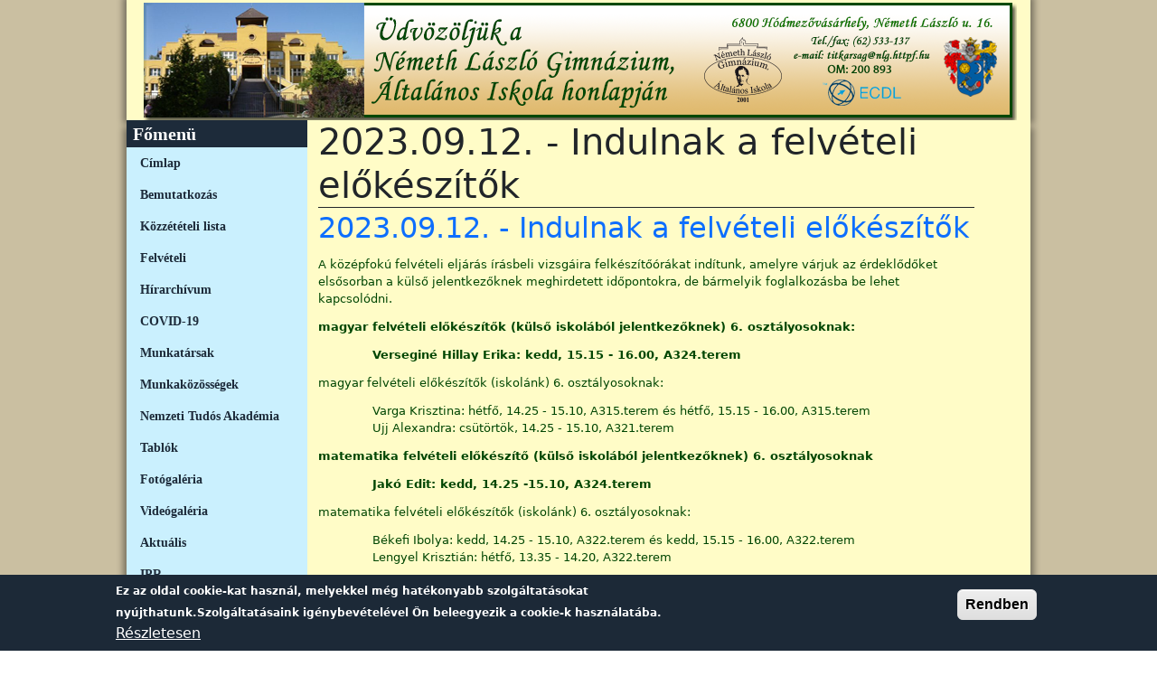

--- FILE ---
content_type: text/html; charset=UTF-8
request_url: https://nlghmv.hu/content/20230912-indulnak-felv%C3%A9teli-el%C5%91k%C3%A9sz%C3%ADt%C5%91k
body_size: 8900
content:
<!DOCTYPE html>
<html lang="hu" dir="ltr">
  <head>
    <meta charset="utf-8" />
<meta name="Generator" content="Drupal 11 (https://www.drupal.org)" />
<meta name="MobileOptimized" content="width" />
<meta name="HandheldFriendly" content="true" />
<meta name="viewport" content="width=device-width, initial-scale=1.0" />
<style>div#sliding-popup, div#sliding-popup .eu-cookie-withdraw-banner, .eu-cookie-withdraw-tab {background: #1C2937} div#sliding-popup.eu-cookie-withdraw-wrapper { background: transparent; } #sliding-popup h1, #sliding-popup h2, #sliding-popup h3, #sliding-popup p, #sliding-popup label, #sliding-popup div, .eu-cookie-compliance-more-button, .eu-cookie-compliance-secondary-button, .eu-cookie-withdraw-tab { color: #ffffff;} .eu-cookie-withdraw-tab { border-color: #ffffff;}</style>
<link rel="icon" href="/themes/flexistyle_bootstrap/subtheme/favicon.ico" type="image/vnd.microsoft.icon" />
<link rel="canonical" href="https://nlghmv.hu/content/20230912-indulnak-felv%C3%A9teli-el%C5%91k%C3%A9sz%C3%ADt%C5%91k" />
<link rel="shortlink" href="https://nlghmv.hu/node/5317" />

    <title>2023.09.12. - Indulnak a felvételi előkészítők | Németh László Gimnázium és Általános Iskola</title>
    <meta name="viewport" content="width=1200">
    <link rel="apple-touch-icon" sizes="57x57" href="/themes/flexistyle_bootstrap/subtheme/images/icons/apple-icon-57x57.png" />
<link rel="apple-touch-icon" sizes="60x60" href="/themes/flexistyle_bootstrap/subtheme/images/icons/apple-icon-60x60.png" />
<link rel="apple-touch-icon" sizes="72x72" href="/themes/flexistyle_bootstrap/subtheme/images/icons/apple-icon-72x72.png" />
<link rel="apple-touch-icon" sizes="76x76" href="/themes/flexistyle_bootstrap/subtheme/images/icons/apple-icon-76x76.png" />
<link rel="apple-touch-icon" sizes="114x114" href="/themes/flexistyle_bootstrap/subtheme/images/icons/apple-icon-114x114.png" />
<link rel="apple-touch-icon" sizes="120x120" href="/themes/flexistyle_bootstrap/subtheme/images/icons/apple-icon-120x120.png" />
<link rel="apple-touch-icon" sizes="144x144" href="/themes/flexistyle_bootstrap/subtheme/images/icons/apple-icon-144x144.png" />
<link rel="apple-touch-icon" sizes="152x152" href="/themes/flexistyle_bootstrap/subtheme/images/icons/apple-icon-152x152.png" />
<link rel="apple-touch-icon" sizes="180x180" href="/themes/flexistyle_bootstrap/subtheme/images/icons/apple-icon-180x180.png" />
<meta name="msapplication-TileColor" content="#ffffff" />
<meta name="theme-color" content="#066db2" />
<meta name="msapplication-TileImage" content="/themes/flexistyle_bootstrap/subtheme/images/icons/ms-icon-144x144.png" />
    <link rel="stylesheet" media="all" href="/core/misc/components/progress.module.css?t8uqs4" />
<link rel="stylesheet" media="all" href="/core/misc/components/ajax-progress.module.css?t8uqs4" />
<link rel="stylesheet" media="all" href="/core/misc/components/item-list.module.css?t8uqs4" />
<link rel="stylesheet" media="all" href="/core/modules/system/css/components/align.module.css?t8uqs4" />
<link rel="stylesheet" media="all" href="/core/modules/system/css/components/container-inline.module.css?t8uqs4" />
<link rel="stylesheet" media="all" href="/core/modules/system/css/components/clearfix.module.css?t8uqs4" />
<link rel="stylesheet" media="all" href="/core/modules/system/css/components/hidden.module.css?t8uqs4" />
<link rel="stylesheet" media="all" href="/core/modules/system/css/components/js.module.css?t8uqs4" />
<link rel="stylesheet" media="all" href="/modules/eu_cookie_compliance/css/eu_cookie_compliance.css?t8uqs4" />
<link rel="stylesheet" media="all" href="/modules/colorbox/styles/default/colorbox_style.css?t8uqs4" />
<link rel="stylesheet" media="all" href="/modules/ds/css/ds-2col-stacked-fluid.css?t8uqs4" />
<link rel="stylesheet" media="all" href="/themes/flexistyle_bootstrap/fonts/fontawesome/css/fontawesome.min.css?t8uqs4" />
<link rel="stylesheet" media="all" href="/themes/flexistyle_bootstrap/fonts/fontawesome/css/brands.css?t8uqs4" />
<link rel="stylesheet" media="all" href="/themes/flexistyle_bootstrap/fonts/fontawesome/css/solid.css?t8uqs4" />
<link rel="stylesheet" media="all" href="/themes/flexistyle_bootstrap/bootstrap/v5.3/css/bootstrap.min.css?t8uqs4" />
<link rel="stylesheet" media="all" href="/themes/flexistyle_bootstrap/css/component/footer.css?t8uqs4" />
<link rel="stylesheet" media="all" href="/themes/flexistyle_bootstrap/css/base/elements.css?t8uqs4" />
<link rel="stylesheet" media="all" href="/themes/flexistyle_bootstrap/css/layout/layout.css?t8uqs4" />
<link rel="stylesheet" media="all" href="/themes/flexistyle_bootstrap/css/component/style.css?t8uqs4" />
<link rel="stylesheet" media="all" href="/themes/flexistyle_bootstrap/css/component/header.css?t8uqs4" />
<link rel="stylesheet" media="all" href="/themes/flexistyle_bootstrap/css/component/form.css?t8uqs4" />
<link rel="stylesheet" media="print" href="/themes/flexistyle_bootstrap/css/theme/print.css?t8uqs4" />
<link rel="stylesheet" media="all" href="/themes/flexistyle_bootstrap/subtheme/css/base/elements.css?t8uqs4" />
<link rel="stylesheet" media="all" href="/themes/flexistyle_bootstrap/subtheme/css/layout/layout.css?t8uqs4" />
<link rel="stylesheet" media="print" href="/themes/flexistyle_bootstrap/subtheme/css/theme/print.css?t8uqs4" />
<link rel="stylesheet" media="all" href="/themes/flexistyle_bootstrap/subtheme/css/component/header.css?t8uqs4" />
<link rel="stylesheet" media="all" href="/themes/flexistyle_bootstrap/subtheme/css/component/footer.css?t8uqs4" />
<link rel="stylesheet" media="all" href="/themes/flexistyle_bootstrap/subtheme/css/component/content.css?t8uqs4" />
<link rel="stylesheet" media="all" href="/themes/flexistyle_bootstrap/subtheme/css/component/style.css?t8uqs4" />

    <style>  </style>
    
    <link rel="manifest" href="/themes/flexistyle_bootstrap/subtheme/manifest.json" />
    <script src="/themes/flexistyle_bootstrap/subtheme/sw.js"></script>
  </head>
  <body class="path-- user-anonymous page-node page-node-type-cikk sidebar-first anonymous">
    <a href="#main-content" class="visually-hidden focusable">
      Ugrás a tartalomra
    </a>
    
      <div class="dialog-off-canvas-main-canvas" data-off-canvas-main-canvas>
    
<div class="page">
  


<header id="header" role="banner" class="flex-header shadow bg-body-tertiary sticky-top">
	
	</header>
      <div class="flex-banner">
              
  <div class="region region--banner grid-full layout--pass--content-medium">
    

<div id="block-flexistyle-bootstrap-subtheme-fejlec" class="block block-block-content block-block-content3f493894-af5c-4cc2-911b-0b4b0a4ce3f1 block-flexistyle-bootstrap-subtheme-fejlec">
  
    
      <div class="block-content">
      
            <div class="field field-body field-type-text-with-summary field--label-hidden field--body--"><img data-entity-uuid="b23ec7c9-d018-4df5-93fc-2722ddd86b6a" data-entity-type="file" src="/sites/default/files/inline-images/nlg_header.png" width="970" height="133" alt="header" loading="lazy"></div>
      
    </div>
  </div>

  </div>

          </div>
          <main id="main" class="flex-main my-4" role="main">
                        <div class="flex-highlighted">
            <div class="container">
              
  <div class="region region--highlighted grid-full layout--pass--content-medium">
    

  </div>

            </div>
          </div>
              
              <div class="flex-help">
          <div class="container">
            

          </div>
        </div>
      
                    <div class="flex-main-container container">
          <div class="row">
                                      <aside class="col-lg-3 flex-sidebar flex-sidebar-first" role="complementary">
                
  <div class="region region--sidebar-first grid-full layout--pass--content-medium">
    <div role="navigation" aria-labelledby="block-flexistyle-bootstrap-subtheme-main-menu-menu" id="block-flexistyle-bootstrap-subtheme-main-menu" class="bg-none block block-menu menu--main block-főmenü block-flexistyle-bootstrap-subtheme-main-menu">
      
  <h2 id="block-flexistyle-bootstrap-subtheme-main-menu-menu" class="block-title">Főmenü</h2>
  

        <div class="block-content">
      
              <ul region="sidebar_first" class="nav navbar-nav" role="menu">
                    <li class="nav-item" role="menuitem" aria-labelledby="Main navigation">
                                              <a href="/" class="nav-link nav-link-parent nav-link--" role="link" aria-label="navigation link" data-drupal-link-system-path="&lt;front&gt;">Címlap</a>
                        </li>
                <li class="nav-item menu-item--collapsed" role="menuitem" aria-labelledby="Main navigation">
                                              <a href="/bemutatkozas/iskolatortenet" class="nav-link nav-link-parent nav-link--bemutatkozas-iskolatortenet" role="link" aria-label="navigation link" data-drupal-link-system-path="node/290">Bemutatkozás</a>
                        </li>
                <li class="nav-item" role="menuitem" aria-labelledby="Main navigation">
                                              <a href="/kulkozlista" class="nav-link nav-link-parent nav-link--kulkozlista" role="link" aria-label="navigation link" data-drupal-link-system-path="node/2102">Közzétételi lista</a>
                        </li>
                <li class="nav-item" role="menuitem" aria-labelledby="Main navigation">
                                              <a href="/aktualis/beiskolazas" class="nav-link nav-link-parent nav-link--aktualis-beiskolazas" role="link" aria-label="navigation link" data-drupal-link-system-path="node/259">Felvételi</a>
                        </li>
                <li class="nav-item menu-item--collapsed" role="menuitem" aria-labelledby="Main navigation">
                                              <a href="/hirarchivum/2025" class="nav-link nav-link-parent nav-link--hirarchivum-2025" role="link" aria-label="navigation link" data-drupal-link-system-path="hirarchivum/2025">Hírarchívum</a>
                        </li>
                <li class="nav-item" role="menuitem" aria-labelledby="Main navigation">
                                              <a href="/diakok/eletkepek" class="nav-link nav-link-parent nav-link--diakok-eletkepek" role="link" aria-label="navigation link" data-drupal-link-system-path="node/436">COVID-19</a>
                        </li>
                <li class="nav-item menu-item--collapsed" role="menuitem" aria-labelledby="Main navigation">
                                              <a href="/munkatarsak/iskolavezetes" class="nav-link nav-link-parent nav-link--munkatarsak-iskolavezetes" role="link" aria-label="navigation link" data-drupal-link-system-path="munkatarsak/iskolavezetes">Munkatársak</a>
                        </li>
                <li class="nav-item menu-item--collapsed" role="menuitem" aria-labelledby="Main navigation">
                                              <a href="/munkakozossegek/matematika" class="nav-link nav-link-parent nav-link--munkakozossegek-matematika" role="link" aria-label="navigation link" data-drupal-link-system-path="node/245">Munkaközösségek</a>
                        </li>
                <li class="nav-item menu-item--collapsed" role="menuitem" aria-labelledby="Main navigation">
                                              <a href="/node/269" class="nav-link nav-link-parent nav-link--node-269" role="link" aria-label="navigation link" data-drupal-link-system-path="node/269">Nemzeti Tudós Akadémia</a>
                        </li>
                <li class="nav-item" role="menuitem" aria-labelledby="Main navigation">
                                              <a href="/vegzos_tablokepek" class="nav-link nav-link-parent nav-link--vegzos-tablokepek" role="link" aria-label="navigation link" data-drupal-link-system-path="vegzos_tablokepek">Tablók</a>
                        </li>
                <li class="nav-item" role="menuitem" aria-labelledby="Main navigation">
                                              <a href="/galleries" class="nav-link nav-link-parent nav-link--galleries" role="link" aria-label="navigation link" data-drupal-link-system-path="galleries">Fotógaléria</a>
                        </li>
                <li class="nav-item" role="menuitem" aria-labelledby="Main navigation">
                                              <a href="/videogalleries" class="nav-link nav-link-parent nav-link--videogalleries" role="link" aria-label="navigation link" data-drupal-link-system-path="videogalleries">Videógaléria</a>
                        </li>
                <li class="nav-item menu-item--collapsed" role="menuitem" aria-labelledby="Main navigation">
                                              <a href="/node/251" class="nav-link nav-link-parent nav-link--node-251" role="link" aria-label="navigation link" data-drupal-link-system-path="node/251">Aktuális</a>
                        </li>
                <li class="nav-item menu-item--collapsed" role="menuitem" aria-labelledby="Main navigation">
                                              <a href="/ipr/ovodabol_iskolaba" class="nav-link nav-link-parent nav-link--ipr-ovodabol-iskolaba" role="link" aria-label="navigation link" data-drupal-link-system-path="node/267">IPR</a>
                        </li>
                <li class="nav-item menu-item--collapsed" role="menuitem" aria-labelledby="Main navigation">
                                              <a href="/erettsegi" class="nav-link nav-link-parent nav-link--erettsegi" role="link" aria-label="navigation link" data-drupal-link-system-path="node/272">Érettségi</a>
                        </li>
                <li class="nav-item" role="menuitem" aria-labelledby="Main navigation">
                                              <a href="/node/280" class="nav-link nav-link-parent nav-link--node-280" role="link" aria-label="navigation link" data-drupal-link-system-path="node/280">E-naplo (Kréta)</a>
                        </li>
                <li class="nav-item menu-item--collapsed" role="menuitem" aria-labelledby="Main navigation">
                                              <a href="/konyvtar" class="nav-link nav-link-parent nav-link--konyvtar" role="link" aria-label="navigation link" data-drupal-link-system-path="node/419">Könyvtár</a>
                        </li>
                <li class="nav-item" role="menuitem" aria-labelledby="Main navigation">
                                              <a href="/node/423" class="nav-link nav-link-parent nav-link--node-423" role="link" aria-label="navigation link" data-drupal-link-system-path="node/423">Boldogságóra</a>
                        </li>
                <li class="nav-item" role="menuitem" aria-labelledby="Main navigation">
                                              <a href="/ecdl" class="nav-link nav-link-parent nav-link--ecdl" role="link" aria-label="navigation link" data-drupal-link-system-path="node/281">ECDL</a>
                        </li>
                <li class="nav-item" role="menuitem" aria-labelledby="Main navigation">
                                              <a href="/content/language-cert-nyelvvizsga" class="nav-link nav-link-parent nav-link--content-language-cert-nyelvvizsga" role="link" aria-label="navigation link" data-drupal-link-system-path="node/4603">Language Cert nyelvvizsga</a>
                        </li>
                <li class="nav-item" role="menuitem" aria-labelledby="Main navigation">
                                              <a href="/node/285" class="nav-link nav-link-parent nav-link--node-285" role="link" aria-label="navigation link" data-drupal-link-system-path="node/285">Egészségügyi szolgálat</a>
                        </li>
                <li class="nav-item menu-item--collapsed" role="menuitem" aria-labelledby="Main navigation">
                                              <a href="/node/286" class="nav-link nav-link-parent nav-link--node-286" role="link" aria-label="navigation link" data-drupal-link-system-path="node/286">Pályázatok</a>
                        </li>
                <li class="nav-item" role="menuitem" aria-labelledby="Main navigation">
                                              <a href="https://labor.nlghmv.hu" class="nav-link nav-link-parent nav-link-https--labornlghmvhu" role="link" aria-label="navigation link">Labor</a>
                        </li>
                <li class="nav-item menu-item--collapsed" role="menuitem" aria-labelledby="Main navigation">
                                              <a href="/kozossegi-szolgalat" class="nav-link nav-link-parent nav-link--kozossegi-szolgalat" role="link" aria-label="navigation link" data-drupal-link-system-path="node/416">Közösségi szolgálat</a>
                        </li>
                <li class="nav-item" role="menuitem" aria-labelledby="Main navigation">
                                              <a href="/node/282" class="nav-link nav-link-parent nav-link--node-282" role="link" aria-label="navigation link" data-drupal-link-system-path="node/282">Kapcsolat/térkép</a>
                        </li>
                <li class="nav-item menu-item--collapsed" role="menuitem" aria-labelledby="Main navigation">
                                              <a href="/node/278" class="nav-link nav-link-parent nav-link--node-278" role="link" aria-label="navigation link" data-drupal-link-system-path="node/278">Ökoiskola</a>
                        </li>
                <li class="nav-item" role="menuitem" aria-labelledby="Main navigation">
                                              <a href="/node/469" class="nav-link nav-link-parent nav-link--node-469" role="link" aria-label="navigation link" data-drupal-link-system-path="node/469">Gyermekvédelem</a>
                        </li>
                <li class="nav-item" role="menuitem" aria-labelledby="Main navigation">
                                              <a href="/eredmenyeink/kompetenciameres" class="nav-link nav-link-parent nav-link--eredmenyeink-kompetenciameres" role="link" aria-label="navigation link" data-drupal-link-system-path="node/348">Kompetenciamérés</a>
                        </li>
                <li class="nav-item menu-item--collapsed" role="menuitem" aria-labelledby="Main navigation">
                                              <a href="/nltok" class="nav-link nav-link-parent nav-link--nltok" role="link" aria-label="navigation link" data-drupal-link-system-path="node/3488">NLTÖK</a>
                        </li>
                <li class="nav-item" role="menuitem" aria-labelledby="Main navigation">
                                              <a href="/kulkozlista/intnyitvatartas" title="" class="nav-link nav-link-parent nav-link--kulkozlista-intnyitvatartas" role="link" aria-label="navigation link" data-drupal-link-system-path="node/2101">Csengetési rend</a>
                        </li>
                <li class="nav-item" role="menuitem" aria-labelledby="Main navigation">
                                              <a href="/content/20211216-k%C3%BClf%C3%B6ldi-nyelvtanul%C3%A1s" class="nav-link nav-link-parent nav-link--content-20211216-kc3bclfc3b6ldi-nyelvtanulc3a1s" role="link" aria-label="navigation link" data-drupal-link-system-path="node/4741">Külföldi nyelvtanulás</a>
                        </li>
                <li class="nav-item" role="menuitem" aria-labelledby="Main navigation">
                                              <a href="/content/term%C3%A9szettudom%C3%A1nyos-levelez%C5%91s-verseny" class="nav-link nav-link-parent nav-link--content-termc3a9szettudomc3a1nyos-levelezc591s-verseny" role="link" aria-label="navigation link" data-drupal-link-system-path="node/5942">Levelezős verseny</a>
                        </li>
        </ul>
  


    </div>
  </div>
<div role="navigation" aria-labelledby="block-nlgregi3-menu-menu-levelez-s-menu" id="block-nlgregi3-menu-menu-levelez-s" class="bg-none block block-menu menu--menu-levelez-s block-levelezés block-nlgregi3-menu-menu-levelez-s">
      
  <h2 id="block-nlgregi3-menu-menu-levelez-s-menu" class="block-title">Levelezés</h2>
  

        <div class="block-content">
                    <ul region="sidebar_first" class="nav" role="menu">
                    <li class="nav-item" role="menuitem" aria-labelledby="Navigation">
                                  <a href="http://www.outlook.com/nlg.httpf.hu" title="" class="nav-link-http--wwwoutlookcom-nlghttpfhu" role="link" aria-label="navigation link">Levelezés</a>
              </li>
        </ul>
  


    </div>
  </div>


<div class="search-block-form bg-none block block-search block-search-form-block block-nlgregi3-search-form" data-drupal-selector="search-block-form" id="block-nlgregi3-search-form" role="search">
  
      <h2 class="block-title">Keresés</h2>
    
      <div class="block-content">
      
<form region="sidebar_first" action="/search/node" method="get" id="search-block-form" accept-charset="UTF-8" class="search-block-form">
  



          <div class="form-item js-form-item js-form-type-search form-type-search js-form-item-keys form-item-keys form-no-label mb-3">
          <label for="edit-keys" class="sr-only">Keresés</label>
                    <input title="A keresendő kifejezések megadása." placeholder="Keresés" data-drupal-selector="edit-keys" type="search" id="edit-keys" name="keys" value="" size="15" maxlength="128" class="form-search form-control" />

                      </div>
<div data-drupal-selector="edit-actions" class="form-actions form-item js-form-wrapper form-wrapper" id="edit-actions"><button data-drupal-selector="edit-submit" type="submit" id="edit-submit" value="Keresés" class="button js-form-submit form-submit btn btn-primary">Keresés</button></div>

</form>

    </div>
  </div>


<div id="block-nlgregi3-block-20" class="bg-none block block-block-content block-block-contentf531b5ee-cdc5-46a7-bff8-c217a8999f79 block-nlgregi3-block-20">
  
    
      <div class="block-content">
      
            <div class="field field-body field-type-text-with-summary field--label-hidden field--body--"><p class="text-align-center"><img style="vertical-align:middle;" src="/sites/nlg.hodtav.hu/files/sites/nlg.hodtav.hu/LanguageCert_vizsgahely_logo_v2.jpg" width="150" height="93"></p><p class="text-align-center"><a href="/sites/nlg.hodtav.hu/files/sites/nlg.hodtav.hu/okk_logo.jpg" rel="lightbox"><img src="/sites/nlg.hodtav.hu/files/sites/nlg.hodtav.hu/okk_logo.jpg" width="150" height="63"></a></p><p class="text-align-center"><a href="http://www.okoiskola.hu" target="_blank"><img src="/sites/nlg.hodtav.hu/files/sites/nlg.hodtav.hu/orokos_okoiskola_logojpg.jpg" width="135" height="84"></a></p><p class="text-align-center"><a href="/sites/nlg.hodtav.hu/files/sites/nlg.hodtav.hu/ProSuli%20logo.jpg" rel="lightbox"><img src="/sites/nlg.hodtav.hu/files/sites/nlg.hodtav.hu/ProSuli%20logo.jpg" width="150" height="150"></a></p></div>
      
    </div>
  </div>


<div id="block-flexistyle-bootstrap-subtheme-nevnap" class="bg-none block block-nameday block-nameday-block block-flexistyle-bootstrap-subtheme-nevnap">
  
      <h2 class="block-title">Névnap</h2>
    
      <div class="block-content">
        <span class="nameday-date">
    2026  Jan 19  - 05:34
  </span>

  <span id="nameday">
    Sára, Márió

  </span>


    </div>
  </div>


<div id="block-nlgregi3-block-19" class="bg-none block block-block-content block-block-contentfcd45083-69c4-4f13-b029-2fa267a66b9a block-nlgregi3-block-19">
  
      <h2 class="block-title">Pályázatok</h2>
    
      <div class="block-content">
      
            <div class="field field-body field-type-text-with-summary field--label-hidden field--body--"><p style="text-align: center;"><a href="/sites/nlg.hodtav.hu/files/sites/nlg.hodtav.hu/bga_alap_logo%20%282%29.png" target="_blank" rel="lightbox"><img src="/sites/nlg.hodtav.hu/files/sites/nlg.hodtav.hu/bga_alap_logo%20%282%29.png" width="150" height="147" /></a></p><p style="text-align: center;"><a href="/sites/nlg.hodtav.hu/files/sites/nlg.hodtav.hu/hatartalanul_logo.jpg" rel="lightbox"><img src="/sites/nlg.hodtav.hu/files/sites/nlg.hodtav.hu/hatartalanul_logo.jpg" width="150" height="92" /></a></p><p style="text-align: center;"><a href="/sites/nlg.hodtav.hu/files/sites/nlg.hodtav.hu/megvalosult%20%281%29.jpg" rel="lightbox"><img src="/sites/nlg.hodtav.hu/files/sites/nlg.hodtav.hu/megvalosult%20%281%29.jpg" width="150" height="133" /></a></p><p><a href="https://nlghmv.hu/content/%C3%B6koiskola"><img src="/sites/nlg.hodtav.hu/files/sites/nlg.hodtav.hu/okoiskola_0.jpg" width="150" height="94" style="display: block; margin-left: auto; margin-right: auto;" /></a></p><p style="text-align: center;"><a href="https://nlghmv.hu/content/erasmus"><img src="/sites/nlg.hodtav.hu/files/sites/nlg.hodtav.hu/EU%20flag-Erasmus%2B_vect_POS_2.jpg" width="150" height="43" /></a></p><p style="text-align: center;"><a href="https://wfa.hu/" style="font-size: 13.008px;"><img src="/sites/nlg.hodtav.hu/files/sites/nlg.hodtav.hu/03f5c-felczak_logo-page-001.jpg" width="158" height="106" /></a></p><p style="text-align: center;">&nbsp;<img src="/sites/nlg.hodtav.hu/files/sites/nlg.hodtav.hu/hat%C3%A1rtalanul%20logo.jpg" width="158" height="158" /></p><p style="text-align: center;"><a href="https://nlghmv.hu/content/selye-jános-diáklabor" target="_blank"><img src="/sites/nlg.hodtav.hu/files/sites/nlg.hodtav.hu/thumbnail_NKFIA_infoblokk_kerettel_projekt_fekvo_2019_HU.png" width="158" height="67" /></a></p><p style="text-align: center;">&nbsp;</p><p style="text-align: center;">&nbsp;</p><p style="text-align: center;">&nbsp;</p></div>
      
    </div>
  </div>


<div id="block-nlgregi3-block-17" class="bg-none block block-block-content block-block-content9c0cde21-bb99-4197-aa8e-117e930d7e48 block-nlgregi3-block-17">
  
    
      <div class="block-content">
      
            <div class="field field-body field-type-text-with-summary field--label-hidden field--body--"><div style="padding-left: 20px;"><a href="http://hatartalanul.eu"> <object id="FlashID" classid="clsid:D27CDB6E-AE6D-11cf-96B8-444553540000" width="120" height="240" align="middle" hspace="0" vspace="0"><param name="movie" value="/sites/nlg.hodtav.hu/files/120x240_hatartalanul3.swf" /><param name="quality" value="high" /><param name="wmode" value="opaque" /><param name="swfversion" value="8.0.35.0" /><!-- This param tag prompts users with Flash Player 6.0 r65 and higher to download the latest version of Flash Player. Delete it if you donâ&#65533;&#65533;t want users to see the prompt. --><param name="expressinstall" value="Scripts/expressInstall.swf" /><param name="BGCOLOR" value="#ffffff" /><!-- Next object tag is for non-IE browsers. So hide it from IE using IECC. --> <!--[if !IE]>--> <object data="/sites/nlg.hodtav.hu/files/120x240_hatartalanul3.swf" type="application/x-shockwave-flash" width="120" height="240" hspace="top" vspace="10"> <!--<![endif]--><param name="quality" value="high" /><param name="wmode" value="opaque" /><param name="swfversion" value="8.0.35.0" /><param name="expressinstall" value="Scripts/expressInstall.swf" /><param name="BGCOLOR" value="#ffffff" /><!-- The browser displays the following alternative content for users with Flash Player 6.0 and older.
<div>
<h4>Content on this page requires a newer version of Adobe Flash Player.</h4>
<p><a href="http://www.adobe.com/go/getflashplayer"><img src="http://www.adobe.com/images/shared/download_buttons/get_flash_player.gif" alt="Get Adobe Flash player" width="112" height="33" /></a></p>
</div>--> <!--[if !IE]>--> </object> <!--<![endif]--> </object> </a></div></div>
      
    </div>
  </div>


<div id="block-nlgregi3-user-login" role="form" class="bg-none block block-user block-user-login-block block-nlgregi3-user-login">
  
    
      <div class="block-content">
      
<form class="user-login-form" data-drupal-selector="user-login-form" action="/content/20230912-indulnak-felv%C3%A9teli-el%C5%91k%C3%A9sz%C3%ADt%C5%91k?destination=/content/20230912-indulnak-felv%25C3%25A9teli-el%25C5%2591k%25C3%25A9sz%25C3%25ADt%25C5%2591k" method="post" id="user-login-form" accept-charset="UTF-8">
  



  <div class="form-item js-form-item js-form-type-textfield form-type-textfield js-form-item-name form-item-name mb-3">
          <label for="edit-name" class="js-form-required form-required">Felhasználónév</label>
                    <input autocorrect="none" autocapitalize="none" spellcheck="false" autocomplete="username" placeholder="Felhasználónév vagy e-mail cím" data-drupal-selector="edit-name" type="text" id="edit-name" name="name" value="" size="15" maxlength="60" class="form-text required form-control" required="required" />

                      </div>




  <div class="form-item js-form-item js-form-type-password form-type-password js-form-item-pass form-item-pass mb-3">
          <label for="edit-pass" class="js-form-required form-required">Jelszó</label>
                    <input autocomplete="current-password" placeholder="Jelszó" data-drupal-selector="edit-pass" type="password" id="edit-pass" name="pass" size="15" maxlength="128" class="form-text required form-control" required="required" />

                      </div>
<input autocomplete="off" data-drupal-selector="form-zuhxesjhixalnghtnlygukqo2-ao4rn-vxz-a3ik0ju" type="hidden" name="form_build_id" value="form-ZUHXEsjHIXalnGHtnlYgukQo2-aO4rN_vXz-A3Ik0JU" class="form-control" />
<input data-drupal-selector="edit-user-login-form" type="hidden" name="form_id" value="user_login_form" class="form-control" />
<div class="text-end reset-pass"><a href="/user/password" title="Elfelejtett jelszó?" class="request-password-link">Elfelejtett jelszó?</a></div><div data-drupal-selector="edit-actions" class="form-actions form-item js-form-wrapper form-wrapper" id="edit-actions--2"><button data-drupal-selector="edit-submit" type="submit" id="edit-submit--2" name="op" value="Bejelentkezés" class="button js-form-submit form-submit btn btn-primary">Bejelentkezés</button></div>

</form>
<ul class="item-list"><li><a href="/user/password" title="Jelszó-visszaállítási utasítások küldése emailben." class="request-password-link">Jelszó visszaállítása</a></li></ul>
    </div>
  </div>
<div role="navigation" aria-labelledby="block-flexistyle-bootstrap-subtheme-account-menu-menu" id="block-flexistyle-bootstrap-subtheme-account-menu" class="bg-none block block-menu menu--account block- block-flexistyle-bootstrap-subtheme-account-menu">
            
  <h2 class="visually-hidden block-title" id="block-flexistyle-bootstrap-subtheme-account-menu-menu">Felhasználói fiók menüje</h2>
  

        <div class="block-content">
      
              <ul region="sidebar_first" class="list-inline menu-account" role="menu">
                      <li class="list-inline-item" role="menuitem">
          <a href="/user/login" class="nav-link--user-login" data-drupal-link-system-path="user/login">Bejelentkezés</a>
        </li>
            </ul>
      

    </div>
  </div>

  </div>

              </aside>
            
                          <div class="col-lg-9 flex-content">
                <a id="main-content" tabindex="-1"></a>
                                
  <div class="region region--content grid-full layout--pass--content-medium">
    

<div id="block-flexistyle-bootstrap-subtheme-page-title" class="block block-core block-page-title-block block-flexistyle-bootstrap-subtheme-page-title">
  
    
      <div class="block-content">
      
  <h1 class="page-title">
2023.09.12. - Indulnak a felvételi előkészítők</h1>


    </div>
  </div>


<div id="block-nlgregi3-system-main" class="block block-system block-system-main-block block-nlgregi3-system-main">
  
    
      <div class="block-content">
      


<div data-history-node-id="5317" class="node node--type-cikk node--view-mode-full ds-2col-stacked-fluid clearfix">

  

  <div class="group-header">
    
            <div class="field field-node-title field-type-ds field--label-hidden field--node-title--"><h2>
  <a href="/content/20230912-indulnak-felv%C3%A9teli-el%C5%91k%C3%A9sz%C3%ADt%C5%91k" hreflang="hu">2023.09.12. - Indulnak a felvételi előkészítők</a>
</h2>
</div>
      
            <div class="field field-body field-type-text-with-summary field--label-hidden field--body--"><p>A középfokú felvételi eljárás írásbeli vizsgáira felkészítőórákat indítunk, amelyre várjuk az érdeklődőket e<span style="font-size: 13.008px;">lsősorban a külső jelentkezőknek meghirdetett időpontokra, de bármelyik foglalkozásba be lehet kapcsolódni.</span></p><p><strong>magyar felvételi előkészítők (külső iskolából jelentkezőknek) 6. osztályosoknak:</strong></p><p style="padding-left: 60px;"><strong><span style="font-size: 13.008px;">Verseginé Hillay Erika: kedd, 15.15 - 16.00, A324.terem</span></strong></p><p><span style="font-size: 13.008px;">magyar felvételi előkészítők (iskolánk) 6. osztályosoknak:</span></p><p style="padding-left: 60px;"><span style="font-size: 13.008px;">Varga Krisztina: hétfő, 14.25 - 15.10, A315.terem és&nbsp;</span><span style="font-size: 13.008px;">hétfő, 15.15 - 16.00, A315.terem<br /></span><span style="font-size: 13.008px;">Ujj Alexandra: csütörtök, 14.25 - 15.10, A321.terem</span></p><p><strong><span style="font-size: 13.008px;">matematika felvételi előkészítő (külső iskolából jelentkezőknek) 6. osztályosoknak</span></strong></p><p style="padding-left: 60px;"><strong><span style="font-size: 13.008px;">Jakó Edit: kedd, 14.25 -15.10, A324.terem</span></strong></p><p><span style="font-size: 13.008px;">matematika felvételi előkészítők (iskolánk) 6. osztályosoknak:</span></p><p style="padding-left: 60px;"><span style="font-size: 13.008px;">Békefi Ibolya: kedd, 14.25 - 15.10, A322.terem és&nbsp;</span><span style="font-size: 13.008px;">kedd, 15.15 - 16.00, A322.terem<br /></span><span style="font-size: 13.008px;">Lengyel Krisztián: hétfő, 13.35 - 14.20, A322.terem</span></p><p><span style="font-size: 13.008px;">magyar felvételi előkészítők 8.osztályosoknak:&nbsp;</span><span style="font-size: 13.008px;">Verseginé Hillay Erika: kedd, 14.25 - 15.10, A321.terem</span></p><p><span style="font-size: 13.008px;">matematika felvételi előkészítők 8.osztályosoknak:&nbsp;</span><span style="font-size: 13.008px;">Mészáros Ágnes: csütörtök, 14.25 - 15.10, A204.terem</span></p></div>
      
  </div>

  
  
  <div class="group-footer">
    
  </div>

</div>


    </div>
  </div>

  </div>

              </div>
            
                      </div>
        </div>
                      </main>
    

  <footer id="footer" role="contentinfo" class="flex-footer bg-dark text-light">
          <div class="flex-footer-top py-4">
        <div class="container">
          <div class="row">
                                                                                        <div class="col-lg-12">
                
  <div class="region region--footer-second grid-full layout--pass--content-medium">
    <div role="navigation" aria-labelledby="block-flexistyle-bootstrap-subtheme-footer-menu" id="block-flexistyle-bootstrap-subtheme-footer" class="block block-menu menu--footer block-footer-links block-flexistyle-bootstrap-subtheme-footer">
      
  <h2 id="block-flexistyle-bootstrap-subtheme-footer-menu" class="block-title">Footer links</h2>
  

        <div class="block-content">
      
              <ul region="footer_second" class="nav navbar-nav m-auto" role="menu">
                    <li class="nav-item" role="menuitem" aria-labelledby="Footer navigation">
                <a href="/contact" class="nav-link nav-link--contact" role="link" aria-label="navigation link" data-drupal-link-system-path="contact">Kapcsolat</a>
              </li>
        </ul>
  


    </div>
  </div>

  </div>

              </div>
                                              </div>
        </div>
      </div>
              <div class="flex-footer-bottom bg-black py-3 text-center small">
        <div class="container">
          
  <div class="region region--footer grid-full layout--pass--content-medium">
    

<div id="block-flexistyle-bootstrap-subtheme-poweredbydrupal" class="block block-system block-system-powered-by-block block-flexistyle-bootstrap-subtheme-poweredbydrupal">
  
    
      <div class="block-content">
      <span><a href="https://www.drupal.org">Drupal</a> alapú webhely</span>
    </div>
  </div>

  </div>

        </div>
      </div>
      </footer>
</div>

  </div>

    
    <script type="application/json" data-drupal-selector="drupal-settings-json">{"path":{"baseUrl":"\/","pathPrefix":"","currentPath":"node\/5317","currentPathIsAdmin":false,"isFront":false,"currentLanguage":"hu"},"pluralDelimiter":"\u0003","suppressDeprecationErrors":true,"ajaxPageState":{"libraries":"[base64]","theme":"flexistyle_bootstrap_subtheme","theme_token":null},"ajaxTrustedUrl":{"form_action_p_pvdeGsVG5zNF_XLGPTvYSKCf43t8qZYSwcfZl2uzM":true,"\/search\/node":true},"colorbox":{"transition":"elastic","speed":350,"opacity":0.85,"slideshow":true,"slideshowAuto":true,"slideshowSpeed":2500,"slideshowStart":"Diavet\u00edt\u00e9s ind\u00edt\u00e1sa","slideshowStop":"Diavet\u00edt\u00e9s meg\u00e1ll\u00edt\u00e1sa","current":"{current} \/ {total}","previous":"\u00ab El\u0151z\u0151","next":"K\u00f6vetkez\u0151 \u00bb","close":"Bez\u00e1r","overlayClose":true,"returnFocus":true,"maxWidth":"98%","maxHeight":"98%","initialWidth":"300","initialHeight":"250","fixed":true,"scrolling":true,"mobiledetect":true,"mobiledevicewidth":"480px"},"external":{"externalpdf":true},"eu_cookie_compliance":{"cookie_policy_version":"1.0.0","popup_enabled":true,"popup_agreed_enabled":false,"popup_hide_agreed":false,"popup_clicking_confirmation":true,"popup_scrolling_confirmation":false,"popup_html_info":"\u003Cdiv aria-labelledby=\u0022popup-text\u0022  class=\u0022eu-cookie-compliance-banner eu-cookie-compliance-banner-info eu-cookie-compliance-banner--default\u0022\u003E\n  \u003Cdiv class=\u0022popup-content info eu-cookie-compliance-content\u0022\u003E\n        \u003Cdiv id=\u0022popup-text\u0022 class=\u0022eu-cookie-compliance-message\u0022 role=\u0022document\u0022\u003E\n      \u003Cp\u003EEz az oldal cookie-kat haszn\u00e1l, melyekkel m\u00e9g hat\u00e9konyabb szolg\u00e1ltat\u00e1sokat ny\u00fajthatunk.\u003C\/p\u003E\u003Cp\u003ESzolg\u00e1ltat\u00e1saink ig\u00e9nybev\u00e9tel\u00e9vel \u00d6n beleegyezik a cookie-k haszn\u00e1lat\u00e1ba.\u003C\/p\u003E\n              \u003Cbutton type=\u0022button\u0022 class=\u0022find-more-button eu-cookie-compliance-more-button\u0022\u003ER\u00e9szletesen\u003C\/button\u003E\n          \u003C\/div\u003E\n\n    \n    \u003Cdiv id=\u0022popup-buttons\u0022 class=\u0022eu-cookie-compliance-buttons\u0022\u003E\n            \u003Cbutton type=\u0022button\u0022 class=\u0022agree-button eu-cookie-compliance-default-button button button--small button--primary\u0022\u003ERendben\u003C\/button\u003E\n          \u003C\/div\u003E\n  \u003C\/div\u003E\n\u003C\/div\u003E","use_mobile_message":false,"mobile_popup_html_info":"\u003Cdiv aria-labelledby=\u0022popup-text\u0022  class=\u0022eu-cookie-compliance-banner eu-cookie-compliance-banner-info eu-cookie-compliance-banner--default\u0022\u003E\n  \u003Cdiv class=\u0022popup-content info eu-cookie-compliance-content\u0022\u003E\n        \u003Cdiv id=\u0022popup-text\u0022 class=\u0022eu-cookie-compliance-message\u0022 role=\u0022document\u0022\u003E\n      \n              \u003Cbutton type=\u0022button\u0022 class=\u0022find-more-button eu-cookie-compliance-more-button\u0022\u003ER\u00e9szletesen\u003C\/button\u003E\n          \u003C\/div\u003E\n\n    \n    \u003Cdiv id=\u0022popup-buttons\u0022 class=\u0022eu-cookie-compliance-buttons\u0022\u003E\n            \u003Cbutton type=\u0022button\u0022 class=\u0022agree-button eu-cookie-compliance-default-button button button--small button--primary\u0022\u003ERendben\u003C\/button\u003E\n          \u003C\/div\u003E\n  \u003C\/div\u003E\n\u003C\/div\u003E","mobile_breakpoint":768,"popup_html_agreed":false,"popup_use_bare_css":false,"popup_height":"auto","popup_width":"100%","popup_delay":1000,"popup_link":"https:\/\/infolankft.hu\/cookie.php?thehost=nlg.hodtav.hu","popup_link_new_window":true,"popup_position":false,"fixed_top_position":true,"popup_language":"hu","store_consent":false,"better_support_for_screen_readers":false,"cookie_name":"","reload_page":false,"domain":"","domain_all_sites":false,"popup_eu_only":false,"popup_eu_only_js":false,"cookie_lifetime":100,"cookie_session":0,"set_cookie_session_zero_on_disagree":0,"disagree_do_not_show_popup":false,"method":"default","automatic_cookies_removal":true,"allowed_cookies":"","withdraw_markup":"\u003Cbutton type=\u0022button\u0022 class=\u0022eu-cookie-withdraw-tab\u0022\u003EPrivacy settings\u003C\/button\u003E\n\u003Cdiv aria-labelledby=\u0022popup-text\u0022 class=\u0022eu-cookie-withdraw-banner\u0022\u003E\n  \u003Cdiv class=\u0022popup-content info eu-cookie-compliance-content\u0022\u003E\n    \u003Cdiv id=\u0022popup-text\u0022 class=\u0022eu-cookie-compliance-message\u0022 role=\u0022document\u0022\u003E\n      \u003Ch2\u003EWe use cookies on this site to enhance your user experience\u003C\/h2\u003E\u003Cp\u003EYou have given your consent for us to set cookies.\u003C\/p\u003E\n    \u003C\/div\u003E\n    \u003Cdiv id=\u0022popup-buttons\u0022 class=\u0022eu-cookie-compliance-buttons\u0022\u003E\n      \u003Cbutton type=\u0022button\u0022 class=\u0022eu-cookie-withdraw-button  button button--small button--primary\u0022\u003EWithdraw consent\u003C\/button\u003E\n    \u003C\/div\u003E\n  \u003C\/div\u003E\n\u003C\/div\u003E","withdraw_enabled":false,"reload_options":0,"reload_routes_list":"","withdraw_button_on_info_popup":false,"cookie_categories":[],"cookie_categories_details":[],"enable_save_preferences_button":true,"cookie_value_disagreed":"0","cookie_value_agreed_show_thank_you":"1","cookie_value_agreed":"2","containing_element":"body","settings_tab_enabled":false,"olivero_primary_button_classes":" button button--small button--primary","olivero_secondary_button_classes":" button button--small","close_button_action":"close_banner","open_by_default":true,"modules_allow_popup":true,"hide_the_banner":false,"geoip_match":true,"unverified_scripts":[]},"user":{"uid":0,"permissionsHash":"7b10576c35a05fbf37faf50eaaa452ef23fab2ca611c90e186c1ab8e4e40ac28"}}</script>
<script src="/core/assets/vendor/jquery/jquery.min.js?v=4.0.0-rc.1"></script>
<script src="/core/assets/vendor/once/once.min.js?v=1.0.1"></script>
<script src="/sites/default/files/languages/hu_FmTvL1gVXiC3zAf4Gqfc-5b7CrfYMpdU73AOeImlw-U.js?t8uqs4"></script>
<script src="/core/misc/drupalSettingsLoader.js?v=11.3.2"></script>
<script src="/core/misc/drupal.js?v=11.3.2"></script>
<script src="/core/misc/drupal.init.js?v=11.3.2"></script>
<script src="/core/assets/vendor/tabbable/index.umd.min.js?v=6.3.0"></script>
<script src="/modules/colorbox/js/colorbox.js?v=11.3.2"></script>
<script src="/modules/colorbox/styles/default/colorbox_style.js?v=11.3.2"></script>
<script src="/core/misc/progress.js?v=11.3.2"></script>
<script src="/core/assets/vendor/loadjs/loadjs.min.js?v=4.3.0"></script>
<script src="/core/misc/debounce.js?v=11.3.2"></script>
<script src="/core/misc/announce.js?v=11.3.2"></script>
<script src="/core/misc/message.js?v=11.3.2"></script>
<script src="/core/misc/ajax.js?v=11.3.2"></script>
<script src="/libraries/colorbox/jquery.colorbox-min.js?v=11.3.2"></script>
<script src="/modules/colorbox_load/js/colorbox_load.js?t8uqs4"></script>
<script src="/modules/eu_cookie_compliance/js/eu_cookie_compliance.min.js?t8uqs4"></script>
<script src="/modules/external/js/external.js?t8uqs4"></script>
<script src="/themes/flexistyle_bootstrap/js/global.js?t8uqs4"></script>
<script src="/themes/flexistyle_bootstrap/bootstrap/v5.3/popper.min.js?t8uqs4"></script>
<script src="/themes/flexistyle_bootstrap/bootstrap/v5.3/js/bootstrap.bundle.min.js?t8uqs4"></script>
<script src="/themes/flexistyle_bootstrap/subtheme/js/global.js?t8uqs4"></script>

  </body>
</html>

--- FILE ---
content_type: text/css
request_url: https://nlghmv.hu/themes/flexistyle_bootstrap/css/base/elements.css?t8uqs4
body_size: 196
content:
:root {
  --bs-purple: #6141ac;
  --bs-purple-dark: #472b89;
}
body {
  font-family: system-ui, -apple-system, BlinkMacSystemFont, 'Segoe UI', Roboto, Oxygen, Ubuntu, Cantarell, 'Open Sans', 'Helvetica Neue', sans-serif;
}
.action-links {
  list-style: none;
  padding: 0;
}
.btn {
  border-radius: 0;
}
a {
  text-decoration: none;
}
.form-required::after {
  content: "*";
  color: var(--bs-danger);
  margin-left: 3px;
}
.nav-tabs .nav-link {
  color: var(--bs-black);
  background: var(--bs-gray-200);
  border-radius: 0;
}
.nav-tabs .nav-item.show .nav-link, .nav-tabs .nav-link.active, .nav-tabs .nav-link:hover {
  border-radius: 0;
  background: var(--bs-primary);
  color: var(--bs-white);
}
.bg-purple {
  background: var(--bs-purple);
}
.bg-purple-dark {
  background: var(--bs-purple-dark);
}
.text-light a {
  color: var(--bs-gray-200);
}
.text-light a:hover {
  color: var(--bs-gray-400);
}
.text-light .list-group-item a {
  color: inherit;
}

--- FILE ---
content_type: text/css
request_url: https://nlghmv.hu/themes/flexistyle_bootstrap/css/layout/layout.css?t8uqs4
body_size: -166
content:
.flex-main {
  min-height: 250px;
}
.flex-banner {
  overflow-x: hidden;
}

--- FILE ---
content_type: text/css
request_url: https://nlghmv.hu/themes/flexistyle_bootstrap/css/component/style.css?t8uqs4
body_size: 46
content:
.user-pass p,
.user-login-form + .item-list {
  display: none;
}
.toolbar-fixed .toolbar-oriented .toolbar-bar {
  z-index: 1021;
}
.toolbar-horizontal.toolbar-tray-open .offcanvas {
  top: 79px;
}
.toolbar-horizontal .offcanvas,
.toolbar-vertical .offcanvas {
  top: 38px;
}
.flex-sidebar .block {
  padding: 15px;
  margin-bottom: 15px;
}
.flex-sidebar .block.bg-none {
  padding: 0;
}
.flex-sidebar .block .block-title {
  font-size: 1.5rem;
  font-weight: 600;
}
.page-title, .breadcrumb {
  margin-bottom: 0;
}
.alert .placeholder {
  background: transparent;
}


--- FILE ---
content_type: text/css
request_url: https://nlghmv.hu/themes/flexistyle_bootstrap/css/component/header.css?t8uqs4
body_size: 270
content:
.sticky-top {
  z-index: 500;
}
.secondary-nav ul,
.secondary-nav p {
  margin-bottom: 0;
}
.navbar-expand-lg .navbar-nav .nav-item .dropdown-menu {
  font-size: 14px;
  min-width: 220px;
}
.navbar-expand-lg .navbar-nav .nav-item.dropdown-item,
.navbar-expand-lg .navbar-nav .nav-item {
  padding: 0;
}
.navbar-expand-lg .navbar-nav .nav-item span,
.navbar-expand-lg .navbar-nav .nav-item a {
  display: block;
  padding: 15px;
  cursor: pointer;
  text-decoration: none;
}
.navbar-expand-lg .navbar-nav .nav-item > .dropdown-menu {
  top: 100%;
  left: 0;
}
.navbar-expand-lg .navbar-nav .nav-item .dropdown-menu ul {
  top: 0;
  left: 100%;
}
.header-style-2 .navbar-expand-lg .navbar-nav > .nav-item > span,
.header-style-2 .navbar-expand-lg .navbar-nav > .nav-item > a {
  padding: 15px 20px;
  color: var(--bs-light);
}
.header-style-1.navbar-expand-lg .navbar-nav .nav-item .nav-link:hover,
.header-style-1.navbar-expand-lg .navbar-nav .nav-item .nav-link.is-active,
.header-style-1.navbar-expand-lg .navbar-nav .nav-item .nav-link.active {
  color: var(--bs-primary);
}
.header-style-3 .navbar-nav .nav-item span,
.header-style-3 .navbar-nav .nav-item a {
  display: block;
  padding: 10px 15px;
  cursor: pointer;
  text-decoration: none;
}
.header-style-3 .dropdown > .dropdown-menu {
  display: block;
}
@media (min-width: 992px) {
  .secondary-nav .block {
    margin-left: 10px;
  }
  .dropdown:hover > .dropdown-menu {
    display: block;
  }
  .header-style-1.navbar-expand-lg .navbar-nav .nav-item:nth-last-child(-n+3) > .dropdown-menu {
    left: auto;
    right: 0;
  }
  .header-style-1.navbar-expand-lg .navbar-nav .nav-item > .dropdown-menu .dropdown-menu {
    left: 100%;
    right: auto;
  }
  .header-style-1.navbar-expand-lg .navbar-nav .nav-item:nth-last-child(-n+2) > .dropdown-menu .dropdown-menu {
    left: auto;
    right: 100%;
  }
}
@media (max-width: 991px) {
  .dropdown > .dropdown-menu {
    display: block;
  }
  .secondary-nav .block {
    padding: 10px 0;
  }
  .secondary-nav .block:not(:last-child) {
    border-bottom: 1px solid var(--bs-gray-400);
  }
}

--- FILE ---
content_type: text/css
request_url: https://nlghmv.hu/themes/flexistyle_bootstrap/css/component/form.css?t8uqs4
body_size: 66
content:
.form-control,
.input-group-text {
  border-radius: 0;
}
.form-actions {
  display: flex;
  gap: 0 5px;
  align-items: baseline;
}
.input-group .form-control {
  margin-top: 0;
}
form .checkbox .form-item {
  margin-bottom: 0;
}
form .form-check {
  margin-bottom: 15px;
}
form[class*='search-block'] {
  display: flex;
}
form[class*='search-form'] .container-inline {
  display: flex;
  align-items: end;
  margin-bottom: 15px;
}
form[class*='search-block'] .form-search {
  min-width: 220px;
}
.header-style-3 form[class*='search-block'] .mb-3,
form[class*='search-form'] .container-inline .mb-3 {
  width: 100%;
  margin-bottom: 0 !important;
}
.field--label-inline {
  display: flex;
  gap: 0 10px;
}
.field--label-inline .field-title {
  font-weight: 500;
}


--- FILE ---
content_type: text/css
request_url: https://nlghmv.hu/themes/flexistyle_bootstrap/subtheme/css/base/elements.css?t8uqs4
body_size: -178
content:
@import url('variable.css');


--- FILE ---
content_type: text/css
request_url: https://nlghmv.hu/themes/flexistyle_bootstrap/subtheme/css/component/style.css?t8uqs4
body_size: 1493
content:
/**
 * @file
 * Subtheme specific CSS.
 */
.nav {
  --bs-nav-link-padding-x: 1rem;
  --bs-nav-link-padding-y: 0.5rem;
  --bs-nav-link-font-weight: ;
  --bs-nav-link-color: var(--bs-link-color);
  --bs-nav-link-hover-color: #000;
  --bs-nav-link-disabled-color: var(--bs-secondary-color);
  display: block;
  flex-wrap: wrap;
  padding-left: 0;
  margin-bottom: 0;
  list-style: none;
}

.flex-banner {
    overflow-x: hidden;
    width: 1000px;
    background: #fffcc7;
    margin-left: auto;
    margin-right: auto;
    -webkit-box-shadow: 0 0 7px 4px rgba(0, 0, 0, 0.4);
    -moz-box-shadow: 0 0 7px 4px rgba(0, 0, 0, 0.4);
    box-shadow: 0 0 7px 4px rgba(0, 0, 0, 0.4);
    margin: 0px auto 0;
    padding-left: 15px;
}

.flex-main
 {
    min-height: 250px;
    width: 1000px;
    margin-left: auto;
    margin-right: auto;
    background: #fffcc7;
    -webkit-box-shadow: 0 12px 7px 4px rgba(0, 0, 0, 0.4);
    -moz-box-shadow: 0 12px 7px 4px rgba(0, 0, 0, 0.4);
    box-shadow: 0px 12px 7px 4px rgba(0, 0, 0, 0.4);
    margin: 0px auto 0;
}

.page {
    background: #cabfa1;
}

.py-3 {
    padding-top: 0rem!important;
    padding-bottom: 0rem!important;
    width: 1000px;
    margin-left: auto;
    margin-right: auto;
    height: 0px;
}

.nav-item {
    color: #1d2b3a;
    font-size: 14px;
    font-family: Veranda, 'Palatino Linotype', Georgia, 'Times New Roman', Times, Serif;
    font-weight: bold;
    font-style: normal;
    padding: 3px 7px;
    margin: 1px white;
}
.nav-item a{
    color: #1d2b3a;
    font-size: 14px;
    font-family: Veranda, 'Palatino Linotype', Georgia, 'Times New Roman', Times, Serif;
    font-weight: bold;
    font-style: normal;
    padding: 3px 7px;
    box-sizing: border-box;
    border: 1px solid #caf0fe;
}

.view-content h2 a{
    color: #014603;
    font-size: 22px;
    font-family: Arial,'Palatino Linotype', Georgia, 'Times New Roman', Times, Serif;
    font-weight: bold;
    font-style: normal;
    padding: 3px 7px;
}

.nav-item a:hover{
    color: #fff;
    background-color: #1d2b3a;
    border: 1px solid #fff;
    border-radius: 4px;
    font-size: 14px;
    font-family: 'Palatino Linotype', Georgia, 'Times New Roman', Times, Serif;
    font-weight: bold;
    font-style: normal;
    padding: 3px 7px;
    box-sizing: border-box;
}

.user-login-form label{
    color: #1d2b3a !important;
    font-size: 16px;
    font-family: 'Palatino Linotype', Georgia, 'Times New Roman', Times, Serif;
    font-weight: bold;
    font-style: normal;
    padding: 3px 7px;
}

.user-login-form a{
    color: #1d2b3a !important;
    font-size: 16px;
    font-family: 'Palatino Linotype', Georgia, 'Times New Roman', Times, Serif;
    font-weight: bold;
    font-style: normal;
    padding: 3px 7px;
}

a.nav-link-child {
    color: #1d2b3a !important;
    font-size: 16px;
    font-family: 'Palatino Linotype', Georgia, 'Times New Roman', Times, Serif;
    font-weight: bold;
    font-style: normal;
    padding: 3px 7px;
}

a.nav-link--content-tc3a9rkc3a9p {
    color: #1d2b3a !important;
    font-size: 16px;
    font-family: 'Palatino Linotype', Georgia, 'Times New Roman', Times, Serif;
    font-weight: bold;
    font-style: normal;
    padding: 3px 7px;
}

h2.block-title {
    color: #FFFFFF;
    font-size: 20px !important;
    font-family: 'Palatino Linotype', Georgia, 'Times New Roman', Times, Serif;
    font-weight: normal;
    font-style: normal;
    margin: 0 0px !important;
    background: #1d2b3a;
    padding: 3px 7px;
    width: 200px;
}
.flex-sidebar {
    padding-left: 0px !important;
}

.col-lg-3 {
    flex: 0 0 auto;
    background: #CAF0FE;
    border-right: 1px solid #CAF0FE;
    width: 200px;
}
.field.field-body p {
  margin-top: 12px;
  margin-bottom: 12px;
}

.btn-primary {
    border: 0;
    border-collapse: separate;
    -webkit-background-origin: border !important;
    -moz-background-origin: border !important;
    background-origin: border-box !important;
    background: #ececb1;
    background: linear-gradient(top, #1d2b3a 0, #000000 100%) no-repeat;
    background: -webkit-linear-gradient(top, #1d2b3a 0, #000000 100%) no-repeat;
    background: -moz-linear-gradient(top, #1d2b3a 0, #000000 100%) no-repeat;
    background: -o-linear-gradient(top, #1d2b3a 0, #000000 100%) no-repeat;
    background: -ms-linear-gradient(top, #1d2b3a 0, #000000 100%) no-repeat;
    background: linear-gradient(top, #1d2b3a 0, #000000 100%) no-repeat;
    -svg-background: linear-gradient(top, #1d2b3a 0, #000000 100%) no-repeat;
    -webkit-border-radius: 4px;
    -moz-border-radius: 4px;
    border-radius: 4px;
    -webkit-box-shadow: 0 0 2px 1px rgba(0, 0, 0, 0.2);
    -moz-box-shadow: 0 0 2px 1px rgba(0, 0, 0, 0.2);
    box-shadow: 0 0 2px 1px rgba(0, 0, 0, 0.2);
    padding: 0 15px;
    margin: 0 auto;
    height: 29px;
    color: white;
}

.bg-secondary-subtle {
    background-color: none;
}
a.is-active {
    background-color: #1d2b3a;
    color: #ffffff !important;
    border: 1px solid #fff;
    border-radius: 4px;
}
.nav-link:focus, .nav-link:hover {
    color: #fff;
    background-color: #1d2b3a;
    border: 1px solid #fff;
    border-radius: 4px;
    box-sizing: border-box;
}

.navbar-nav .dropdown-menu {
  position: static;
  display: block;
  background: none;
  box-shadow: none !important;
}

.my-4 {
    margin-top: 0rem !important;
    margin-bottom: 1.5rem !important;
}

.flex-article {
    font-size: 13px;
    color: #014603;
}

.views-element-container h2{
    font-size: 22px !important;
    color: #014603 !important;
    font-family: Arial, Helvetica, Sans-Serif;
    font-style: normal;
    font-weight: bold;
    margin-top: 10px;
    margin-bottom: 0px;
}

.views-element-container h2 a{
    font-size: 22px !important;
    color: #014603 !important;
    font-family: Arial, Helvetica, Sans-Serif;
    font-style: normal;
    font-weight: bold;
}

.views-element-container a {
    font-family: Arial, Helvetica, Sans-Serif;
    font-size: 13px !important;
    color: #04B404 !important;
    font-weight: bold;
}

.views-element-container p {
    display: block !important;
    margin-block-start: 0px;
    margin-block-end: 0px;
    margin-inline-start: 0px !important;
    unicode-bidi: isolate !important;
}

.views-element-container .img-fluid {
    margin: 7px;
}
.field-type-email {
    margin-top: 0;
    margin-bottom: 0;
    font-size: 12px !important;
    color: #04B404 !important;
}

.node--type-article h2 a {
font-size: 26px !important;
color: #014603 !important;
}

form[class*='search-block'] .form-search {
    min-width: 190px !important;
}

form[class*='search-block'] {
    display: block !important;
}

/* Tartsa fix méretűnek az elrendezést */
body {
  min-width: 1200px; !important
}

.field-body
 {
    font-style: normal;
    font-weight: normal;
    font-size: 13px;
    color: #014603;
}

.node--type-cikk
 {
    border-top: 1px solid;
    padding-top: 3px;
    padding-bottom: 5px;
}

.ds-2col > .group-left {
    float: left;
    width: 40%;
}

.ds-2col > .group-right {
    float: left;
    width: 60%;
}

.table>:not(caption)>*>* {
  padding: 0 !important;
  background: none !important;
  color: inherit !important;
  box-shadow: none !important;
}

.field.field-field-left-body-1 {
    font-style: normal;
    font-weight: normal;
    font-size: 13px;
    color: #014603;
}

.field.field-field-right-body-1 {
    font-style: normal;
    font-weight: normal;
    font-size: 13px;
    color: #014603;
}

.imagefield_slideshow-wrapper {
    border: 0 !important;
    padding: 0 !important;
    margin: 0 !important;
}

.ds-2col-stacked-fluid > .group-left {
    float: left;
    width: 48%;
}
.youtube-container {
  text-align: center;
}
.youtube-container iframe {
  display: inline-block;
}

.field.field-field-media-video-file.field-type-file.field--label-visually_hidden.field--field-media-video-file-- {
    text-align: center;
}

--- FILE ---
content_type: text/javascript
request_url: https://nlghmv.hu/themes/flexistyle_bootstrap/subtheme/js/global.js?t8uqs4
body_size: -82
content:
/**
 * @file
 * Global utilities.
 *
 */
(function ($, Drupal) {

  'use strict';

  Drupal.behaviors.flexistyle_bootstrap_subtheme = {
    attach: function (context, settings) {

    }
  };

})(jQuery, Drupal);


--- FILE ---
content_type: text/javascript
request_url: https://nlghmv.hu/modules/external/js/external.js?t8uqs4
body_size: 213
content:
// $Id$
(function ($) {
  Drupal.behaviors.external = {
    attach: function (context, settings) {
      // If the setting is enabled, open PDFs in new tabs.
      if (settings.external.externalpdf) {
        $("a[href*=\\.pdf]:not(.external-processed)", context).each(function () {
          $(this).click(externalNewWindow);
        }).addClass('external-processed');
      }

      // Open any links with class="newtab" in new tabs.
      $("a.newtab:not(.external-processed)", context).click(externalNewWindow).addClass('external-processed');

      // Open external links in new tabs.
      $("a[href^=http\\:\\/\\/], a[href^=https\\:\\/\\/]", context).not('.external-processed').each(function () {
        if (this.href.toLowerCase().indexOf(location.hostname) == -1 || this.href.toLowerCase().indexOf(location.hostname) > 13) {

          $(this).click(externalNewWindow);
        }
      }).addClass('external-processed');

      // Utility function that does the work.
      function externalNewWindow() {
        window.open(this.href);
        return false;
      }
    }
  };
}(jQuery));
